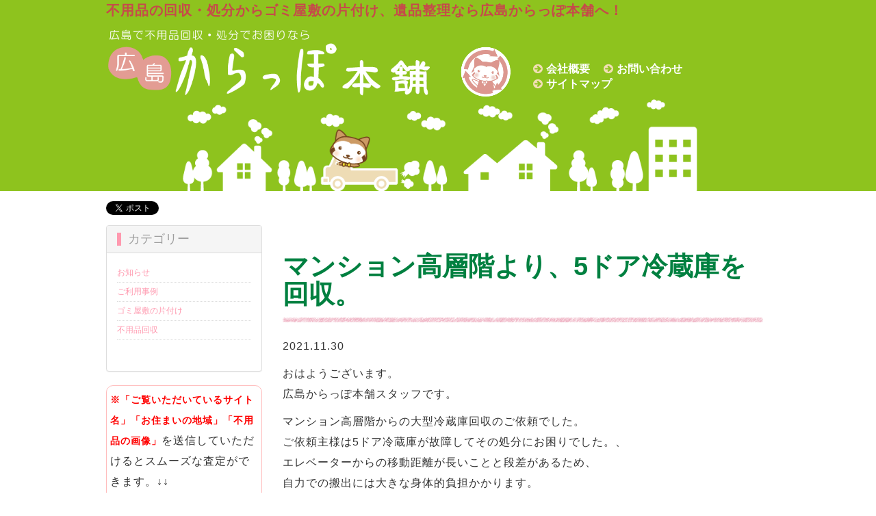

--- FILE ---
content_type: text/html; charset=UTF-8
request_url: https://hiroshima-carappohonpo.net/2021/11/30/%E3%83%9E%E3%83%B3%E3%82%B7%E3%83%A7%E3%83%B3%E9%AB%98%E5%B1%A4%E9%9A%8E%E3%82%88%E3%82%8A%E3%80%815%E3%83%89%E3%82%A2%E5%86%B7%E8%94%B5%E5%BA%AB%E3%82%92%E5%9B%9E%E5%8F%8E%E3%80%82/
body_size: 8424
content:
<!doctype html><html lang="ja"><head><meta charset="UTF-8"><meta name="viewport" content="width=device-width, initial-scale=1.0"><link media="screen" href="https://hiroshima-carappohonpo.net/wp/wp-content/cache/autoptimize/css/autoptimize_0382d7448a8e52a22b6d856afd4c91ac.css" rel="stylesheet"><link media="all" href="https://hiroshima-carappohonpo.net/wp/wp-content/cache/autoptimize/css/autoptimize_f302d61a92af9a8b3d0b34d196d0489d.css" rel="stylesheet"><title>マンション高層階より、5ドア冷蔵庫を回収。 - 不用品回収の広島からっぽ本舗不用品回収の広島からっぽ本舗</title><meta name="keywords" content="不用品,回収,処分,買取,広島,広島市,粗大ごみ" /><link rel="manifest" href="/superpwa-manifest.json"><meta name="theme-color" content="#ffffff"><meta name='robots' content='index, follow, max-image-preview:large, max-snippet:-1, max-video-preview:-1' /><link rel="canonical" href="https://hiroshima-carappohonpo.net/2021/11/30/マンション高層階より、5ドア冷蔵庫を回収。/" /><meta property="og:locale" content="ja_JP" /><meta property="og:type" content="article" /><meta property="og:title" content="マンション高層階より、5ドア冷蔵庫を回収。 - 不用品回収の広島からっぽ本舗" /><meta property="og:description" content="おはようございます。広島からっぽ本舗スタッフです。 マンション高層階からの大型冷蔵庫回収のご依頼でした。ご依頼主様は5ドア冷蔵庫が故障してその処分にお困りでした。、エレベーターからの移動距離が長いことと段差があるため、自 [&hellip;]" /><meta property="og:url" content="https://hiroshima-carappohonpo.net/2021/11/30/マンション高層階より、5ドア冷蔵庫を回収。/" /><meta property="og:site_name" content="不用品回収の広島からっぽ本舗" /><meta property="article:published_time" content="2021-11-30T01:00:00+00:00" /><meta name="author" content="不用品回収の広島からっぽ本舗" /><meta name="twitter:card" content="summary_large_image" /><meta name="twitter:label1" content="執筆者" /><meta name="twitter:data1" content="不用品回収の広島からっぽ本舗" /><meta name="twitter:label2" content="推定読み取り時間" /><meta name="twitter:data2" content="1分" /> <script type="application/ld+json" class="yoast-schema-graph">{"@context":"https://schema.org","@graph":[{"@type":"WebPage","@id":"https://hiroshima-carappohonpo.net/2021/11/30/%e3%83%9e%e3%83%b3%e3%82%b7%e3%83%a7%e3%83%b3%e9%ab%98%e5%b1%a4%e9%9a%8e%e3%82%88%e3%82%8a%e3%80%815%e3%83%89%e3%82%a2%e5%86%b7%e8%94%b5%e5%ba%ab%e3%82%92%e5%9b%9e%e5%8f%8e%e3%80%82/","url":"https://hiroshima-carappohonpo.net/2021/11/30/%e3%83%9e%e3%83%b3%e3%82%b7%e3%83%a7%e3%83%b3%e9%ab%98%e5%b1%a4%e9%9a%8e%e3%82%88%e3%82%8a%e3%80%815%e3%83%89%e3%82%a2%e5%86%b7%e8%94%b5%e5%ba%ab%e3%82%92%e5%9b%9e%e5%8f%8e%e3%80%82/","name":"マンション高層階より、5ドア冷蔵庫を回収。 - 不用品回収の広島からっぽ本舗","isPartOf":{"@id":"https://hiroshima-carappohonpo.net/#website"},"datePublished":"2021-11-30T01:00:00+00:00","author":{"@id":"https://hiroshima-carappohonpo.net/#/schema/person/9d8309446efbf7dcca79d02d66864d76"},"breadcrumb":{"@id":"https://hiroshima-carappohonpo.net/2021/11/30/%e3%83%9e%e3%83%b3%e3%82%b7%e3%83%a7%e3%83%b3%e9%ab%98%e5%b1%a4%e9%9a%8e%e3%82%88%e3%82%8a%e3%80%815%e3%83%89%e3%82%a2%e5%86%b7%e8%94%b5%e5%ba%ab%e3%82%92%e5%9b%9e%e5%8f%8e%e3%80%82/#breadcrumb"},"inLanguage":"ja","potentialAction":[{"@type":"ReadAction","target":["https://hiroshima-carappohonpo.net/2021/11/30/%e3%83%9e%e3%83%b3%e3%82%b7%e3%83%a7%e3%83%b3%e9%ab%98%e5%b1%a4%e9%9a%8e%e3%82%88%e3%82%8a%e3%80%815%e3%83%89%e3%82%a2%e5%86%b7%e8%94%b5%e5%ba%ab%e3%82%92%e5%9b%9e%e5%8f%8e%e3%80%82/"]}]},{"@type":"BreadcrumbList","@id":"https://hiroshima-carappohonpo.net/2021/11/30/%e3%83%9e%e3%83%b3%e3%82%b7%e3%83%a7%e3%83%b3%e9%ab%98%e5%b1%a4%e9%9a%8e%e3%82%88%e3%82%8a%e3%80%815%e3%83%89%e3%82%a2%e5%86%b7%e8%94%b5%e5%ba%ab%e3%82%92%e5%9b%9e%e5%8f%8e%e3%80%82/#breadcrumb","itemListElement":[{"@type":"ListItem","position":1,"name":"不用品回収の広島からっぽ本舗","item":"https://hiroshima-carappohonpo.net/"},{"@type":"ListItem","position":2,"name":"マンション高層階より、5ドア冷蔵庫を回収。"}]},{"@type":"WebSite","@id":"https://hiroshima-carappohonpo.net/#website","url":"https://hiroshima-carappohonpo.net/","name":"不用品回収の広島からっぽ本舗","description":"不用品回収なら広島からっぽ本舗にお任せください。広島県内は出張お見積りが無料です。粗大ごみ、大型不用品、家具、家電などの処分を承ります","potentialAction":[{"@type":"SearchAction","target":{"@type":"EntryPoint","urlTemplate":"https://hiroshima-carappohonpo.net/?s={search_term_string}"},"query-input":{"@type":"PropertyValueSpecification","valueRequired":true,"valueName":"search_term_string"}}],"inLanguage":"ja"},{"@type":"Person","@id":"https://hiroshima-carappohonpo.net/#/schema/person/9d8309446efbf7dcca79d02d66864d76","name":"不用品回収の広島からっぽ本舗","image":{"@type":"ImageObject","inLanguage":"ja","@id":"https://hiroshima-carappohonpo.net/#/schema/person/image/","url":"https://secure.gravatar.com/avatar/1a8918ef1b5c4a918015c7e1f6ae0c11?s=96&d=mm&r=g","contentUrl":"https://secure.gravatar.com/avatar/1a8918ef1b5c4a918015c7e1f6ae0c11?s=96&d=mm&r=g","caption":"不用品回収の広島からっぽ本舗"}}]}</script> <link rel="alternate" type="application/rss+xml" title="不用品回収の広島からっぽ本舗 &raquo; マンション高層階より、5ドア冷蔵庫を回収。 のコメントのフィード" href="https://hiroshima-carappohonpo.net/2021/11/30/%e3%83%9e%e3%83%b3%e3%82%b7%e3%83%a7%e3%83%b3%e9%ab%98%e5%b1%a4%e9%9a%8e%e3%82%88%e3%82%8a%e3%80%815%e3%83%89%e3%82%a2%e5%86%b7%e8%94%b5%e5%ba%ab%e3%82%92%e5%9b%9e%e5%8f%8e%e3%80%82/feed/" /><link rel='shortlink' href='https://hiroshima-carappohonpo.net/?p=1165' />  <script type="application/ld+json">{
    "@context": "https://schema.org",
    "@type": "BreadcrumbList",
    "itemListElement": [
        {
            "@type": "ListItem",
            "position": 1,
            "item": {
                "@id": "https://hiroshima-carappohonpo.net",
                "name": "不用品回収の広島からっぽ本舗"
            }
        },
        {
            "@type": "ListItem",
            "position": 2,
            "item": {
                "@id": "https://hiroshima-carappohonpo.net/category/jirei/",
                "name": "ご利用事例"
            }
        },
        {
            "@type": "ListItem",
            "position": 3,
            "item": {
                "@id": "https://hiroshima-carappohonpo.net/2021/11/30/%E3%83%9E%E3%83%B3%E3%82%B7%E3%83%A7%E3%83%B3%E9%AB%98%E5%B1%A4%E9%9A%8E%E3%82%88%E3%82%8A%E3%80%815%E3%83%89%E3%82%A2%E5%86%B7%E8%94%B5%E5%BA%AB%E3%82%92%E5%9B%9E%E5%8F%8E%E3%80%82/",
                "name": "マンション高層階より、5ドア冷蔵庫を回収。"
            }
        }
    ]
}</script> <script type="application/ld+json">{
    "@context": "https://schema.org",
    "@type": "Organization",
    "name": "HiroshimaCarappohonpo",
    "url": "https://hiroshima-carappohonpo.net/",
    "logo": "https://hiroshima-carappohonpo.net/wp/wp-content/themes/carappohonpo_hiroshima/images/footer_logo_img.png",
    "contactPoint": [
        {
            "@type": "ContactPoint",
            "telephone": "0120-444-722",
            "contactType": "customer service",
            "email": "info@hiroshima-carappohonpo.net",
            "areaServed": [
                "JP"
            ],
            "contactOption": [
                "TollFree"
            ],
            "availableLanguage": [
                "Japanese"
            ]
        }
    ]
}</script> <script type="application/ld+json">{
    "@context": "https://schema.org",
    "@type": "Person",
    "name": "広島からっぽ本舗",
    "url": "http://hiroshima-carappohonpo.net",
    "homeLocation": {
        "@type": "Place",
        "address": {
            "@type": "PostalAddress",
            "addressCountry": "https://hiroshima-carappohonpo.net/"
        }
    }
}</script> <script type="application/ld+json">{
    "@context": "https://schema.org",
    "@type": "Article",
    "mainEntityOfPage": {
        "@type": "WebPage",
        "@id": "https://hiroshima-carappohonpo.net/2021/11/30/%e3%83%9e%e3%83%b3%e3%82%b7%e3%83%a7%e3%83%b3%e9%ab%98%e5%b1%a4%e9%9a%8e%e3%82%88%e3%82%8a%e3%80%815%e3%83%89%e3%82%a2%e5%86%b7%e8%94%b5%e5%ba%ab%e3%82%92%e5%9b%9e%e5%8f%8e%e3%80%82/"
    },
    "headline": "マンション高層階より、5ドア冷蔵庫を回収。",
    "datePublished": "2021-11-30T10:00:00+0900",
    "dateModified": "2021-11-29T18:44:57+0900",
    "author": {
        "@type": "Person",
        "name": "不用品回収の広島からっぽ本舗"
    },
    "description": "おはようございます。広島からっぽ本舗スタッフです。マンション高層階からの大型冷蔵庫回収のご依頼でした。ご依頼主様は5ドア冷蔵庫が故障してその処分にお困りでした。、エレベーターからの移動距離が長いことと段差があるため、自力",
    "image": {
        "@type": "ImageObject",
        "url": "https://hiroshima-carappohonpo.net/wp/wp-content/themes/carappohonpo_hiroshima/images/muryou-hiroshima.jpg",
        "width": 768,
        "height": 318
    },
    "publisher": {
        "@type": "Organization",
        "name": "HiroshimaCarappohonpo",
        "logo": {
            "@type": "ImageObject",
            "url": "https://hiroshima-carappohonpo.net/wp/wp-content/themes/carappohonpo_hiroshima/images/footer_logo_img.png",
            "width": 595,
            "height": 160
        }
    }
}</script> <script type="application/ld+json">{
    "@context": "https://schema.org",
    "@type": "BlogPosting",
    "mainEntityOfPage": {
        "@type": "WebPage",
        "@id": "https://hiroshima-carappohonpo.net/2021/11/30/%e3%83%9e%e3%83%b3%e3%82%b7%e3%83%a7%e3%83%b3%e9%ab%98%e5%b1%a4%e9%9a%8e%e3%82%88%e3%82%8a%e3%80%815%e3%83%89%e3%82%a2%e5%86%b7%e8%94%b5%e5%ba%ab%e3%82%92%e5%9b%9e%e5%8f%8e%e3%80%82/"
    },
    "headline": "マンション高層階より、5ドア冷蔵庫を回収。",
    "datePublished": "2021-11-30T10:00:00+0900",
    "dateModified": "2021-11-29T18:44:57+0900",
    "author": {
        "@type": "Person",
        "name": "不用品回収の広島からっぽ本舗"
    },
    "description": "おはようございます。広島からっぽ本舗スタッフです。マンション高層階からの大型冷蔵庫回収のご依頼でした。ご依頼主様は5ドア冷蔵庫が故障してその処分にお困りでした。、エレベーターからの移動距離が長いことと段差があるため、自力"
}</script> <link rel="icon" href="https://hiroshima-carappohonpo.net/wp/wp-content/uploads/2023/03/cropped-favicon-1-32x32.png" sizes="32x32" /><link rel="icon" href="https://hiroshima-carappohonpo.net/wp/wp-content/uploads/2023/03/cropped-favicon-1-192x192.png" sizes="192x192" /><link rel="apple-touch-icon" href="https://hiroshima-carappohonpo.net/wp/wp-content/uploads/2023/03/cropped-favicon-1-180x180.png" /><meta name="msapplication-TileImage" content="https://hiroshima-carappohonpo.net/wp/wp-content/uploads/2023/03/cropped-favicon-1-270x270.png" />  <script>(function(w,d,s,l,i){w[l]=w[l]||[];w[l].push({'gtm.start':
new Date().getTime(),event:'gtm.js'});var f=d.getElementsByTagName(s)[0],
j=d.createElement(s),dl=l!='dataLayer'?'&l='+l:'';j.async=true;j.src=
'https://www.googletagmanager.com/gtm.js?id='+i+dl;f.parentNode.insertBefore(j,f);
})(window,document,'script','dataLayer','GTM-N5QS62S');</script> </head><body class="post-template-default single single-post postid-1165 single-format-standard"> <noscript><iframe src="https://www.googletagmanager.com/ns.html?id=GTM-N5QS62S"
height="0" width="0" style="display:none;visibility:hidden"></iframe></noscript><header id="header"><div class="container"><div class="row"><div class="col-lg-12 col-sm-12 col-xs-12 hidden-xs"><p class="text_jyoui">不用品の回収・処分からゴミ屋敷の片付け、遺品整理なら広島からっぽ本舗へ！</p></div><div class="col-lg-6 col-sm-12 col-xs-12 col-12"> <a href="https://hiroshima-carappohonpo.net/"><noscript><img src="https://hiroshima-carappohonpo.net/wp/wp-content/themes/carappohonpo_hiroshima/images/top_img01.png" alt="不用品回収・処分の広島からっぽ本舗" width="715" height="150" class="res space_top_img01"/></noscript><img src='data:image/svg+xml,%3Csvg%20xmlns=%22http://www.w3.org/2000/svg%22%20viewBox=%220%200%20715%20150%22%3E%3C/svg%3E' data-src="https://hiroshima-carappohonpo.net/wp/wp-content/themes/carappohonpo_hiroshima/images/top_img01.png" alt="不用品回収・処分の広島からっぽ本舗" width="715" height="150" class="lazyload res space_top_img01"/></a></div><div class="col-lg-6 hidden-sm"><div class="space_header_li"><div class="col-lg-2"><a href="https://hiroshima-carappohonpo.net/"><noscript><img src="https://hiroshima-carappohonpo.net/wp/wp-content/themes/carappohonpo_hiroshima/images/top_illust_logo.png" alt="不用品回収・処分の広島からっぽ本舗のトップページ" width="82" height="80" class="res logo_ab"/></noscript><img src='data:image/svg+xml,%3Csvg%20xmlns=%22http://www.w3.org/2000/svg%22%20viewBox=%220%200%2082%2080%22%3E%3C/svg%3E' data-src="https://hiroshima-carappohonpo.net/wp/wp-content/themes/carappohonpo_hiroshima/images/top_illust_logo.png" alt="不用品回収・処分の広島からっぽ本舗のトップページ" width="82" height="80" class="lazyload res logo_ab"/></a></div><div class="col-lg-10"><ul><li class="header_list"><i class="icon-circle-arrow-right i_sm"></i><a class="h-li" href="https://hiroshima-carappohonpo.net/company/">会社概要</a></li><li class="header_list"><i class="icon-circle-arrow-right i_sm"></i><a class="h-li" href="https://hiroshima-carappohonpo.net/company/contact/">お問い合わせ</a></li><li class="header_list"><i class="icon-circle-arrow-right i_sm"></i><a class="h-li" href="https://hiroshima-carappohonpo.net/company/sitemap/">サイトマップ</a></li></ul></div></div></div><div class="col-lg-12 col-sm-12"><noscript><img src="https://hiroshima-carappohonpo.net/wp/wp-content/themes/carappohonpo_hiroshima/images/top_img03.png" alt="" width="1200" height="170" class="res negative_top_img02"/></noscript><img src='data:image/svg+xml,%3Csvg%20xmlns=%22http://www.w3.org/2000/svg%22%20viewBox=%220%200%201200%20170%22%3E%3C/svg%3E' data-src="https://hiroshima-carappohonpo.net/wp/wp-content/themes/carappohonpo_hiroshima/images/top_img03.png" alt="" width="1200" height="170" class="lazyload res negative_top_img02"/></div></div></div></header></div><div class="container"><div class="row"><div class="col-lg-12 col-12 top_space_social hidden-xs"><div class="f_left"> <a href="https://twitter.com/share" class="twitter-share-button" data-lang="ja">ツイート</a> <script>!function(d,s,id){var js,fjs=d.getElementsByTagName(s)[0];if(!d.getElementById(id)){js=d.createElement(s);js.id=id;js.src="//platform.twitter.com/widgets.js";fjs.parentNode.insertBefore(js,fjs);}}(document,"script","twitter-wjs");</script> </div><div class="f_left"><div class="g-plusone" data-size="medium"></div>  <script type="text/javascript">window.___gcfg = {lang: 'ja'};

  (function() {
    var po = document.createElement('script'); po.type = 'text/javascript'; po.async = true;
    po.src = 'https://apis.google.com/js/plusone.js';
    var s = document.getElementsByTagName('script')[0]; s.parentNode.insertBefore(po, s);
  })();</script> </div><div class="fb-like" data-href="https://hiroshima-carappohonpo.net/" data-send="true" data-layout="button_count" data-width="200" data-show-faces="true"></div></div><div class="col-lg-12 col-sm-12 hide-for-small-sidebar"><p class="bread hidden-xs"></p></div><aside><div class="col-lg-3 col-md-3 col-sm-3 col-3 hidden-xs"><div id="categories-2" class="widget widget_categories panel"><div class="panel-heading"><h3 class="panel-title">カテゴリー</h3></div><ul><li class="cat-item cat-item-2"><a href="https://hiroshima-carappohonpo.net/category/news/">お知らせ</a></li><li class="cat-item cat-item-1"><a href="https://hiroshima-carappohonpo.net/category/jirei/">ご利用事例</a></li><li class="cat-item cat-item-5"><a href="https://hiroshima-carappohonpo.net/category/jirei/gomiyashiki/">ゴミ屋敷の片付け</a></li><li class="cat-item cat-item-3"><a href="https://hiroshima-carappohonpo.net/category/jirei/fuyohin/">不用品回収</a></li></ul></div><div class="side_menu_panel01"><p><span class="satei">※「ご覧いただいているサイト名」「お住まいの地域」「不用品の画像」</span>を送信していただけるとスムーズな査定ができます。↓↓</p> <a href="https://hiroshima-carappohonpo.net/line/"><noscript><img class="res center hover_img plus" src="https://hiroshima-carappohonpo.net/wp/wp-content/themes/carappohonpo_hiroshima/images/line_side.png" alt="スマホで楽々無料LINE査定！" width="320" height="585"></noscript><img class="lazyload res center hover_img plus" src='data:image/svg+xml,%3Csvg%20xmlns=%22http://www.w3.org/2000/svg%22%20viewBox=%220%200%20320%20585%22%3E%3C/svg%3E' data-src="https://hiroshima-carappohonpo.net/wp/wp-content/themes/carappohonpo_hiroshima/images/line_side.png" alt="スマホで楽々無料LINE査定！" width="320" height="585"></a></div><div class="side_menu_panel01"><div class="side_menu_panel02"><section><h3>広島からっぽ本舗</h3><h4><a href="https://hiroshima-carappohonpo.net/"><i class="icon-circle-blank"></i>HOME</a></h4><ul><li><a href="https://hiroshima-carappohonpo.net/about/">からっぽ本舗とは</a></li><li><a href="https://hiroshima-carappohonpo.net/about/flow/">ご利用の流れ</a></li><li><a href="https://hiroshima-carappohonpo.net/category/jirei/">ご利用事例</a></li><li><a href="https://hiroshima-carappohonpo.net/ihin/ihin_nagare/">遺品整理の流れ</a></li><li><a href="https://hiroshima-carappohonpo.net/about/anshin/">3つの安心</a></li><li><a href="https://hiroshima-carappohonpo.net/about/coupon/">からっぽ本舗Webクーポン</a></li></ul><div class="side_line"></div><h4><i class="icon-circle-blank"></i>法人のお客様</h4><ul><li><a href="https://hiroshima-carappohonpo.net/houjin/">法人のお客様へ</a></li><li><a href="https://hiroshima-carappohonpo.net/houjin/teikibin/">からっぽ宅急便</a></li><li><a href="https://hiroshima-carappohonpo.net/houjin/office/">オフィス・店舗の不用品回収</a></li></ul><div class="side_line"></div><h4><i class="icon-circle-blank"></i>ガイド</h4><ul><li><a href="https://hiroshima-carappohonpo.net/company/point/">不用品回収のポイント</a></li><li><a href="https://hiroshima-carappohonpo.net/company/yukue/">回収した不用品の行方</a></li><li><a href="https://hiroshima-carappohonpo.net/company/3r/">3R（スリーアール）</a></li><li><a href="https://hiroshima-carappohonpo.net/company/area/">不用品回収エリア</a></li><li><a href="https://hiroshima-carappohonpo.net/company/">会社概要</a></li><li><a href="https://hiroshima-carappohonpo.net/company/privacy/">プライバシーポリシー</a></li><li><a href="https://hiroshima-carappohonpo.net/company/contact/">お問い合わせ</a></li></ul><div class="side_line"></div><h4><i class="icon-circle-blank"></i>リンク</h4><ul><li><a href="https://hiroshima-carappohonpo.net/company/sougolink/">相互リンクについて</a></li><li><a href="https://hiroshima-carappohonpo.net/company/link/">リンク</a></li></ul><div class="side_line"></div></section></div></div><div class="side_menu_panel01"><div class="side_menu_panel02"><section><h3>広島からっぽ本舗の回収・引き取りプラン</h3><ul><li><a href="https://hiroshima-carappohonpo.net/fuyo/"><i class="icon-circle-blank"></i>不用品回収・引き取り</a><span class="side_line"></span></li><li><a href="https://hiroshima-carappohonpo.net/fuyo/oogata"><i class="icon-circle-blank"></i>大型不用品</a><span class="side_line"></span></li><li><a href="https://hiroshima-carappohonpo.net/fuyo/tumihoudai/"><i class="icon-circle-blank"></i>積み放題プラン</a><span class="side_line"></span></li><li><a href="https://hiroshima-carappohonpo.net/fuyo/hikkoshi/"><i class="icon-circle-blank"></i>引越しの際の不用品</a><span class="side_line"></span></li><li><a href="https://hiroshima-carappohonpo.net/fuyo/sentakuki/"><i class="icon-circle-blank"></i>洗濯機</a><span class="side_line"></span></li><li><a href="https://hiroshima-carappohonpo.net/fuyo/aircon/"><i class="icon-circle-blank"></i>エアコン</a><span class="side_line"></span></li><li><a href="https://hiroshima-carappohonpo.net/fuyo/bicycle/"><i class="icon-circle-blank"></i>自転車</a><span class="side_line"></span></li><li><a href="https://hiroshima-carappohonpo.net/fuyo/refrigerator/"><i class="icon-circle-blank"></i>冷蔵庫</a><span class="side_line"></span></li><li><a href="https://hiroshima-carappohonpo.net/fuyo/tire/"><i class="icon-circle-blank"></i>タイヤ</a><span class="side_line"></span></li></ul></section></div></div><div class="top_space_social"> <a href="https://hiroshima-carappohonpo.net/fuyo/tumihoudai/"><noscript><img src="https://hiroshima-carappohonpo.net/wp/wp-content/themes/carappohonpo_hiroshima/images/side_tumihou_side.gif" alt="積み放題プラン" width="242" height="209" class="res bottom_space"/></noscript><img src='data:image/svg+xml,%3Csvg%20xmlns=%22http://www.w3.org/2000/svg%22%20viewBox=%220%200%20242%20209%22%3E%3C/svg%3E' data-src="https://hiroshima-carappohonpo.net/wp/wp-content/themes/carappohonpo_hiroshima/images/side_tumihou_side.gif" alt="積み放題プラン" width="242" height="209" class="lazyload res bottom_space"/></a> <a href="https://hiroshima-carappohonpo.net/about/coupon/"><noscript><img src="https://hiroshima-carappohonpo.net/wp/wp-content/themes/carappohonpo_hiroshima/images/side_coupon_side.gif" alt="広島からっぽ本舗Webクーポン" width="242" height="152" class="res bottom_space"/></noscript><img src='data:image/svg+xml,%3Csvg%20xmlns=%22http://www.w3.org/2000/svg%22%20viewBox=%220%200%20242%20152%22%3E%3C/svg%3E' data-src="https://hiroshima-carappohonpo.net/wp/wp-content/themes/carappohonpo_hiroshima/images/side_coupon_side.gif" alt="広島からっぽ本舗Webクーポン" width="242" height="152" class="lazyload res bottom_space"/></a> <a href="https://hiroshima-carappohonpo.net/fuyo/aircon/"><noscript><img src="https://hiroshima-carappohonpo.net/wp/wp-content/themes/carappohonpo_hiroshima/images/side_eakon_side.gif" alt="エアコン" width="244" height="174" class="res bottom_space"/></noscript><img src='data:image/svg+xml,%3Csvg%20xmlns=%22http://www.w3.org/2000/svg%22%20viewBox=%220%200%20244%20174%22%3E%3C/svg%3E' data-src="https://hiroshima-carappohonpo.net/wp/wp-content/themes/carappohonpo_hiroshima/images/side_eakon_side.gif" alt="エアコン" width="244" height="174" class="lazyload res bottom_space"/></a> <a href="https://hiroshima-carappohonpo.net/company/contact/"><noscript><img src="https://hiroshima-carappohonpo.net/wp/wp-content/themes/carappohonpo_hiroshima/images/side_toiawase.gif" alt="お電話でのお問い合わせ0925586142" width="242" height="61" class="res bottom_space"/></noscript><img src='data:image/svg+xml,%3Csvg%20xmlns=%22http://www.w3.org/2000/svg%22%20viewBox=%220%200%20242%2061%22%3E%3C/svg%3E' data-src="https://hiroshima-carappohonpo.net/wp/wp-content/themes/carappohonpo_hiroshima/images/side_toiawase.gif" alt="お電話でのお問い合わせ0925586142" width="242" height="61" class="lazyload res bottom_space"/></a></div></div></aside><div class="col-lg-9 col-sm-9 hide-for-small-sidebar"><div class="col-lg-12 col-sm-12 col-12 hide-for-small-sidebar top_space"><div class="col-lg-12 col-sm-12 "><h1 class="green_line">マンション高層階より、5ドア冷蔵庫を回収。</h1><div class="hidden-sm bottom_space"><noscript><img src="https://hiroshima-carappohonpo.net/wp/wp-content/themes/carappohonpo_hiroshima/images/ber02.png" alt="" width="1000" height="10" class="res bottom_space negative_tittle_img"/></noscript><img src='data:image/svg+xml,%3Csvg%20xmlns=%22http://www.w3.org/2000/svg%22%20viewBox=%220%200%201000%2010%22%3E%3C/svg%3E' data-src="https://hiroshima-carappohonpo.net/wp/wp-content/themes/carappohonpo_hiroshima/images/ber02.png" alt="" width="1000" height="10" class="lazyload res bottom_space negative_tittle_img"/></div><div class="hidden-for-sm bottom_space"><noscript><img src="https://hiroshima-carappohonpo.net/wp/wp-content/themes/carappohonpo_hiroshima/images/ber_side.png" alt="" width="1000" height="10" class="res bottom_space negative_tittle_img"/></noscript><img src='data:image/svg+xml,%3Csvg%20xmlns=%22http://www.w3.org/2000/svg%22%20viewBox=%220%200%201000%2010%22%3E%3C/svg%3E' data-src="https://hiroshima-carappohonpo.net/wp/wp-content/themes/carappohonpo_hiroshima/images/ber_side.png" alt="" width="1000" height="10" class="lazyload res bottom_space negative_tittle_img"/></div><p class="dateLabel"><time datetime="2021-11-30">2021.11.30</time></p><article id="post-1165" class="content"><p>おはようございます。<br>広島からっぽ本舗スタッフです。</p><p>マンション高層階からの大型冷蔵庫回収のご依頼でした。<br>ご依頼主様は5ドア冷蔵庫が故障してその処分にお困りでした。、<br>エレベーターからの移動距離が長いことと段差があるため、<br>自力での搬出には大きな身体的負担かかります。<br>そこでご近所さんからの口コミで探し当てて下さいました。<br>管理会社常駐のマンションですので、<br>念入りに養生を施し慎重に回収いたしました。<br>大きくて重たい不用品、<br>管理の厳しいマンション・オフィスビルでも、<br>気兼ねなくご相談ください。</p><p>広島県内全域<br>不用品の回収<br>ゴミ屋敷・汚部屋の整理・片付け<br>遺品整理のご要望も<br>見積り・出張費無料<br>まずは下記フリーダイヤルにて、<br>広島からっぽ本舗までお問い合わせ下さい</p><p><span class="category-s">カテゴリー:</span><a href="https://hiroshima-carappohonpo.net/category/jirei/" rel="category tag">ご利用事例</a></p></div><div class="navigation"><div class="f-left"><a href="https://hiroshima-carappohonpo.net/2021/11/27/%e5%ae%9f%e5%ae%b6%e3%81%ae%e5%bc%95%e3%81%a3%e8%b6%8a%e3%81%97%e6%ae%8b%e7%bd%ae%e7%89%a9%e3%82%92%e5%9b%9e%e5%8f%8e%e3%80%82/" rel="prev">« 実家の引っ越し残置物を回収。</a></div><div class="f-right"><a href="https://hiroshima-carappohonpo.net/2021/12/03/%e3%80%8c%e8%bb%bd%e3%83%88%e3%83%a9-%e7%a9%8d%e3%81%bf%e6%94%be%e9%a1%8c%e3%80%8d%e3%83%97%e3%83%a9%e3%83%b3%e3%81%a7%e3%80%81%e5%bc%95%e3%81%a3%e8%b6%8a%e3%81%97%e3%81%ab%e4%bc%b4%e3%81%86%e4%b8%8d/" rel="next">「軽トラ 積み放題」プランで、引っ越しに伴う不用品を回収。 »</a></div></div><div><div class="col-lg-6 col-lg-offset-3 col-sm-12 col-xs-12 top_space"><p><a href="https://hiroshima-carappohonpo.net/contact/"><noscript><img src="https://hiroshima-carappohonpo.net/wp/wp-content/themes/carappohonpo_hiroshima/images/page_toiawase.png" alt="" width="303" height="62" class="res bottom_space" /></noscript><img src='data:image/svg+xml,%3Csvg%20xmlns=%22http://www.w3.org/2000/svg%22%20viewBox=%220%200%20303%2062%22%3E%3C/svg%3E' data-src="https://hiroshima-carappohonpo.net/wp/wp-content/themes/carappohonpo_hiroshima/images/page_toiawase.png" alt="" width="303" height="62" class="lazyload res bottom_space" /></a></p></div><div class="col-lg-12 col-sm-12 col-xs-12 bottom_line"><p><a href="tel:0925586142"><noscript><img src="https://hiroshima-carappohonpo.net/wp/wp-content/themes/carappohonpo_hiroshima/images/page_tel.png" alt="" width="665" height="190" class="res bottom_space" /></noscript><img src='data:image/svg+xml,%3Csvg%20xmlns=%22http://www.w3.org/2000/svg%22%20viewBox=%220%200%20665%20190%22%3E%3C/svg%3E' data-src="https://hiroshima-carappohonpo.net/wp/wp-content/themes/carappohonpo_hiroshima/images/page_tel.png" alt="" width="665" height="190" class="lazyload res bottom_space" /></a></p></div></div></div></div></div></div></div><div><footer class="footer_bg hide-for-small-footer"><div class="container"><div class="row"><div class="col-lg-3 col-md-3 col-sm-3 col-xs-12 col-12"><h4><a href="https://hiroshima-carappohonpo.net/"><noscript><img src="https://hiroshima-carappohonpo.net/wp/wp-content/themes/carappohonpo_hiroshima/images/footer_logo_img.png" alt="不用品回収・処分でおこまりなら　広島からっぽ本舗" width="600" height="200" class="res-max100 center"/></noscript><img src='data:image/svg+xml,%3Csvg%20xmlns=%22http://www.w3.org/2000/svg%22%20viewBox=%220%200%20600%20200%22%3E%3C/svg%3E' data-src="https://hiroshima-carappohonpo.net/wp/wp-content/themes/carappohonpo_hiroshima/images/footer_logo_img.png" alt="不用品回収・処分でおこまりなら　広島からっぽ本舗" width="600" height="200" class="lazyload res-max100 center"/></a></h4><p class="topbottom_space"><a href="tel:0925586142"><noscript><img src="https://hiroshima-carappohonpo.net/wp/wp-content/themes/carappohonpo_hiroshima/images/tel_footer-tel.png" alt="不用品回収のお問い合わせはこちらから092-558-6142" width="400" height="135" class="res-max100 center"/></noscript><img src='data:image/svg+xml,%3Csvg%20xmlns=%22http://www.w3.org/2000/svg%22%20viewBox=%220%200%20400%20135%22%3E%3C/svg%3E' data-src="https://hiroshima-carappohonpo.net/wp/wp-content/themes/carappohonpo_hiroshima/images/tel_footer-tel.png" alt="不用品回収のお問い合わせはこちらから092-558-6142" width="400" height="135" class="lazyload res-max100 center"/></a></p><p>■ユーザーズ株式会社<br/> ■古物商許可証　広島県公安委員会　第 731070800008 号</p></div><div class="col-lg-3 col-md-3 col-sm-3 col-xs-4 col-12"><h4 class="footer_tittle"><i class="icon-circle-arrow-right i_sm"></i>HOME</h4><ul class="footer-list"><li><a href="https://hiroshima-carappohonpo.net/">HOME</a></li><li><a href="https://hiroshima-carappohonpo.net/about/">からっぽ本舗とは</a></li><li><a href="https://hiroshima-carappohonpo.net/about/anshin/">3つの安心</a></li><li><a href="https://hiroshima-carappohonpo.net/about/flow/">ご利用の流れ</a></li><li><a href="https://hiroshima-carappohonpo.net/about/coupon/">からっぽ本舗Webクーポン</a></li><li><a href="https://hiroshima-carappohonpo.net/category/jirei">ご利用事例</a></li><li><a href="https://hiroshima-carappohonpo.net/category/news">お知らせ</a></li></ul><h4 class="footer_tittle"><i class="icon-circle-arrow-right i_sm"></i>遺品整理</h4><ul class="footer-list"><li><a href="https://hiroshima-carappohonpo.net/ihin/">遺品整理について</a></li><li><a href="https://hiroshima-carappohonpo.net/ihin/ihin_nagare/">遺品整理の流れ</a></li></ul><h4 class="footer_tittle"><i class="icon-circle-arrow-right i_sm"></i>法人のお客様</h4><ul class="footer-list"><li><a href="https://hiroshima-carappohonpo.net/houjin/">法人のお客様へ</a></li><li><a href="https://hiroshima-carappohonpo.net/houjin/teikibin/">からっぽ定期便</a></li></ul></div><div class="col-lg-3 col-md-3 col-sm-3 col-xs-4 col-12"><h4 class="footer_tittle"><i class="icon-circle-arrow-right"></i>プラン</h4><ul class="footer-list"><li><a href="https://hiroshima-carappohonpo.net/fuyo/">不用品の回収</a></li><li><a href="https://hiroshima-carappohonpo.net/fuyo/oogata/">大型不用品</a></li><li><a href="https://hiroshima-carappohonpo.net/fuyo/tumihoudai/">積み放題プラン</a></li><li><a href="https://hiroshima-carappohonpo.net/fuyo/hikkoshi/">引越しの際の不用品</a></li><li><a href="https://hiroshima-carappohonpo.net/fuyo/sentakuki/">洗濯機</a></li><li><a href="https://hiroshima-carappohonpo.net/fuyo/aircon/">エアコン</a></li><li><a href="https://hiroshima-carappohonpo.net/fuyo/bicycle/">自転車</a></li><li><a href="https://hiroshima-carappohonpo.net/fuyo/refrigerator/">冷蔵庫</a></li><li><a href="https://hiroshima-carappohonpo.net/fuyo/tire/">タイヤ</a></li></ul></div><div class="col-lg-3 col-md-3 col-sm-3 col-xs-4 col-12"><h4 class="footer_tittle"><i class="icon-circle-arrow-right i_sm"></i>ガイド</h4><ul class="footer-list"><li><a href="https://hiroshima-carappohonpo.net/point/">不用品回収のポイント</a></li><li><a href="https://hiroshima-carappohonpo.net/point/yukue/">回収した不用品の行方</a></li><li><a href="https://hiroshima-carappohonpo.net/company/3r/">3R（スリーアール）</a></li><li><a href="https://hiroshima-carappohonpo.net/company/area/">不用品回収エリア</a></li><li><a href="https://hiroshima-carappohonpo.net/company/">会社概要</a></li><li><a href="https://hiroshima-carappohonpo.net/company/privacypolicy/">プライバシーポリシー</a></li><li><a href="https://hiroshima-carappohonpo.net/company/contact/">お問い合わせ</a></li><li><a href="https://hiroshima-carappohonpo.net/company/sitemap/">サイトマップ</a></li><li><a href="https://hiroshima-carappohonpo.net/company/sougolink/">相互リンクについて</a></li><li><a href="https://hiroshima-carappohonpo.net/company/link/">リンク</a></li></ul></div></div></div><p id="copyright" class="wrapper">&#169; 不用品回収の広島からっぽ本舗 All Rights Reserved.</p></footer><div class="hidden-lg hidden-md"><div id="footer_fix"><p class="fix-tx">タップですぐに回収料金をお伝え！通話無料無料！</p><ul class="footer_fix_list"><li class="footertel text-center"><a href="tel:0925586142">092-558-6142</a></li><li class="footerline text-center"><a href="https://hiroshima-carappohonpo.net/line/">LINE見積</a></li></ul></div></div></div> <noscript><style>.lazyload{display:none;}</style></noscript><script data-noptimize="1">window.lazySizesConfig=window.lazySizesConfig||{};window.lazySizesConfig.loadMode=1;</script><script async data-noptimize="1" src='https://hiroshima-carappohonpo.net/wp/wp-content/plugins/autoptimize/classes/external/js/lazysizes.min.js?ao_version=3.1.13'></script> <script type="text/javascript" src="https://hiroshima-carappohonpo.net/wp/wp-includes/js/dist/hooks.min.js?ver=4d63a3d491d11ffd8ac6" id="wp-hooks-js"></script> <script type="text/javascript" src="https://hiroshima-carappohonpo.net/wp/wp-includes/js/dist/i18n.min.js?ver=5e580eb46a90c2b997e6" id="wp-i18n-js"></script> <script type="text/javascript" id="wp-i18n-js-after">wp.i18n.setLocaleData( { 'text direction\u0004ltr': [ 'ltr' ] } );</script> <script type="text/javascript" id="contact-form-7-js-translations">( function( domain, translations ) {
	var localeData = translations.locale_data[ domain ] || translations.locale_data.messages;
	localeData[""].domain = domain;
	wp.i18n.setLocaleData( localeData, domain );
} )( "contact-form-7", {"translation-revision-date":"2025-02-18 07:36:32+0000","generator":"GlotPress\/4.0.1","domain":"messages","locale_data":{"messages":{"":{"domain":"messages","plural-forms":"nplurals=1; plural=0;","lang":"ja_JP"},"This contact form is placed in the wrong place.":["\u3053\u306e\u30b3\u30f3\u30bf\u30af\u30c8\u30d5\u30a9\u30fc\u30e0\u306f\u9593\u9055\u3063\u305f\u4f4d\u7f6e\u306b\u7f6e\u304b\u308c\u3066\u3044\u307e\u3059\u3002"],"Error:":["\u30a8\u30e9\u30fc:"]}},"comment":{"reference":"includes\/js\/index.js"}} );</script> <script type="text/javascript" id="contact-form-7-js-before">var wpcf7 = {
    "api": {
        "root": "https:\/\/hiroshima-carappohonpo.net\/wp-json\/",
        "namespace": "contact-form-7\/v1"
    }
};</script> <script type="text/javascript" id="superpwa-register-sw-js-extra">var superpwa_sw = {"url":"\/superpwa-sw.js?1768968982","disable_addtohome":"0","enableOnDesktop":"","offline_form_addon_active":"","ajax_url":"https:\/\/hiroshima-carappohonpo.net\/wp\/wp-admin\/admin-ajax.php","offline_message":"1","offline_message_txt":"You are currently offline."};</script> <script src="https://ajax.googleapis.com/ajax/libs/jquery/3.4.1/jquery.min.js"></script> <script>jQuery(function(){
    if(jQuery('.nav').children().hasClass('current-menu-item')) {
        jQuery('li.current-menu-item').addClass('active');
    }
});</script> <div id="fb-root"></div> <script>(function(d, s, id) {
  var js, fjs = d.getElementsByTagName(s)[0];
  if (d.getElementById(id)) return;
  js = d.createElement(s); js.id = id;
  js.src = "//connect.facebook.net/ja_JP/all.js#xfbml=1";
  fjs.parentNode.insertBefore(js, fjs);
}(document, 'script', 'facebook-jssdk'));</script>  <script defer src="https://hiroshima-carappohonpo.net/wp/wp-content/cache/autoptimize/js/autoptimize_cd985a0da6ac3a3277e89f57406667c6.js"></script></body></html>

--- FILE ---
content_type: text/html; charset=utf-8
request_url: https://accounts.google.com/o/oauth2/postmessageRelay?parent=https%3A%2F%2Fhiroshima-carappohonpo.net&jsh=m%3B%2F_%2Fscs%2Fabc-static%2F_%2Fjs%2Fk%3Dgapi.lb.en.2kN9-TZiXrM.O%2Fd%3D1%2Frs%3DAHpOoo_B4hu0FeWRuWHfxnZ3V0WubwN7Qw%2Fm%3D__features__
body_size: 161
content:
<!DOCTYPE html><html><head><title></title><meta http-equiv="content-type" content="text/html; charset=utf-8"><meta http-equiv="X-UA-Compatible" content="IE=edge"><meta name="viewport" content="width=device-width, initial-scale=1, minimum-scale=1, maximum-scale=1, user-scalable=0"><script src='https://ssl.gstatic.com/accounts/o/2580342461-postmessagerelay.js' nonce="Fa6o_bMjN9rdSVqDsm6Bww"></script></head><body><script type="text/javascript" src="https://apis.google.com/js/rpc:shindig_random.js?onload=init" nonce="Fa6o_bMjN9rdSVqDsm6Bww"></script></body></html>